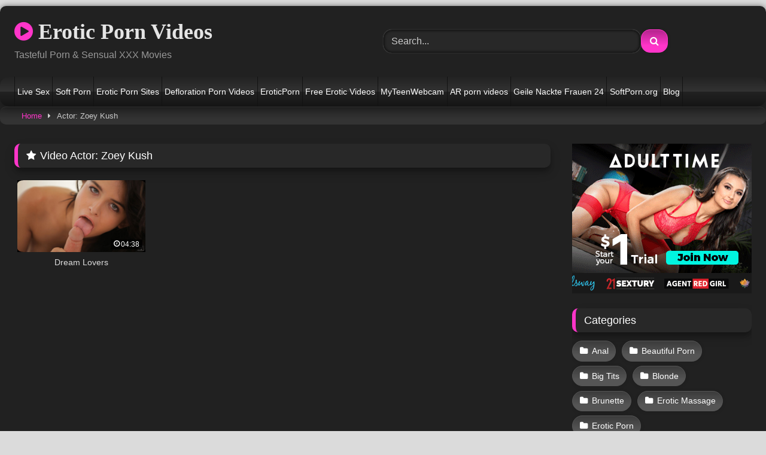

--- FILE ---
content_type: text/html; charset=UTF-8
request_url: https://www.eroticpornvideos.com/v/actor/zoey-kush
body_size: 12783
content:
<!DOCTYPE html>


<html lang="en-US">
<head>
<meta charset="UTF-8">
<meta content='width=device-width, initial-scale=1.0, maximum-scale=1.0, user-scalable=0' name='viewport' />
<link rel="profile" href="https://gmpg.org/xfn/11">
<link rel="icon" href="
">

<!-- Meta social networks -->

<!-- Temp Style -->
	<style>
		#page {
			max-width: 1300px;
			margin: 10px auto;
			background: rgba(0,0,0,0.85);
			box-shadow: 0 0 10px rgba(0, 0, 0, 0.50);
			-moz-box-shadow: 0 0 10px rgba(0, 0, 0, 0.50);
			-webkit-box-shadow: 0 0 10px rgba(0, 0, 0, 0.50);
			-webkit-border-radius: 10px;
			-moz-border-radius: 10px;
			border-radius: 10px;
		}
	</style>
<style>
	.post-thumbnail {
		padding-bottom: 56.25%;
	}
	.post-thumbnail .wpst-trailer,
	.post-thumbnail img {
		object-fit: fill;
	}

	.video-debounce-bar {
		background: #FF35C9!important;
	}

			@import url(https://fonts.googleapis.com/css?family=Open+Sans);
			
			button,
		.button,
		input[type="button"],
		input[type="reset"],
		input[type="submit"],
		.label,
		.label:visited,
		.pagination ul li a,
		.widget_categories ul li a,
		.comment-reply-link,
		a.tag-cloud-link,
		.template-actors li a {
			background: -moz-linear-gradient(top, rgba(0,0,0,0.3) 0%, rgba(0,0,0,0) 70%); /* FF3.6-15 */
			background: -webkit-linear-gradient(top, rgba(0,0,0,0.3) 0%,rgba(0,0,0,0) 70%); /* Chrome10-25,Safari5.1-6 */
			background: linear-gradient(to bottom, rgba(0,0,0,0.3) 0%,rgba(0,0,0,0) 70%); /* W3C, IE10+, FF16+, Chrome26+, Opera12+, Safari7+ */
			filter: progid:DXImageTransform.Microsoft.gradient( startColorstr='#a62b2b2b', endColorstr='#00000000',GradientType=0 ); /* IE6-9 */
			-moz-box-shadow: 0 1px 6px 0 rgba(0, 0, 0, 0.12);
			-webkit-box-shadow: 0 1px 6px 0 rgba(0, 0, 0, 0.12);
			-o-box-shadow: 0 1px 6px 0 rgba(0, 0, 0, 0.12);
			box-shadow: 0 1px 6px 0 rgba(0, 0, 0, 0.12);
		}
		input[type="text"],
		input[type="email"],
		input[type="url"],
		input[type="password"],
		input[type="search"],
		input[type="number"],
		input[type="tel"],
		input[type="range"],
		input[type="date"],
		input[type="month"],
		input[type="week"],
		input[type="time"],
		input[type="datetime"],
		input[type="datetime-local"],
		input[type="color"],
		select,
		textarea,
		.wp-editor-container {
			-moz-box-shadow: 0 0 1px rgba(255, 255, 255, 0.3), 0 0 5px black inset;
			-webkit-box-shadow: 0 0 1px rgba(255, 255, 255, 0.3), 0 0 5px black inset;
			-o-box-shadow: 0 0 1px rgba(255, 255, 255, 0.3), 0 0 5px black inset;
			box-shadow: 0 0 1px rgba(255, 255, 255, 0.3), 0 0 5px black inset;
		}
		#site-navigation {
			background: #222222;
			background: -moz-linear-gradient(top, #222222 0%, #333333 50%, #222222 51%, #151515 100%);
			background: -webkit-linear-gradient(top, #222222 0%,#333333 50%,#222222 51%,#151515 100%);
			background: linear-gradient(to bottom, #222222 0%,#333333 50%,#222222 51%,#151515 100%);
			filter: progid:DXImageTransform.Microsoft.gradient( startColorstr='#222222', endColorstr='#151515',GradientType=0 );
			-moz-box-shadow: 0 6px 6px 0 rgba(0, 0, 0, 0.12);
			-webkit-box-shadow: 0 6px 6px 0 rgba(0, 0, 0, 0.12);
			-o-box-shadow: 0 6px 6px 0 rgba(0, 0, 0, 0.12);
			box-shadow: 0 6px 6px 0 rgba(0, 0, 0, 0.12);
		}
		#site-navigation > ul > li:hover > a,
		#site-navigation ul li.current-menu-item a {
			background: -moz-linear-gradient(top, rgba(0,0,0,0.3) 0%, rgba(0,0,0,0) 70%);
			background: -webkit-linear-gradient(top, rgba(0,0,0,0.3) 0%,rgba(0,0,0,0) 70%);
			background: linear-gradient(to bottom, rgba(0,0,0,0.3) 0%,rgba(0,0,0,0) 70%);
			filter: progid:DXImageTransform.Microsoft.gradient( startColorstr='#a62b2b2b', endColorstr='#00000000',GradientType=0 );
			-moz-box-shadow: inset 0px 0px 2px 0px #000000;
			-webkit-box-shadow: inset 0px 0px 2px 0px #000000;
			-o-box-shadow: inset 0px 0px 2px 0px #000000;
			box-shadow: inset 0px 0px 2px 0px #000000;
			filter:progid:DXImageTransform.Microsoft.Shadow(color=#000000, Direction=NaN, Strength=2);
		}
		.rating-bar,
		.categories-list .thumb-block .entry-header,
		.actors-list .thumb-block .entry-header,
		#filters .filters-select,
		#filters .filters-options {
			background: -moz-linear-gradient(top, rgba(0,0,0,0.3) 0%, rgba(0,0,0,0) 70%); /* FF3.6-15 */
			background: -webkit-linear-gradient(top, rgba(0,0,0,0.3) 0%,rgba(0,0,0,0) 70%); /* Chrome10-25,Safari5.1-6 */
			background: linear-gradient(to bottom, rgba(0,0,0,0.3) 0%,rgba(0,0,0,0) 70%); /* W3C, IE10+, FF16+, Chrome26+, Opera12+, Safari7+ */
			-moz-box-shadow: inset 0px 0px 2px 0px #000000;
			-webkit-box-shadow: inset 0px 0px 2px 0px #000000;
			-o-box-shadow: inset 0px 0px 2px 0px #000000;
			box-shadow: inset 0px 0px 2px 0px #000000;
			filter:progid:DXImageTransform.Microsoft.Shadow(color=#000000, Direction=NaN, Strength=2);
		}
		.breadcrumbs-area {
			background: -moz-linear-gradient(top, rgba(0,0,0,0.3) 0%, rgba(0,0,0,0) 70%); /* FF3.6-15 */
			background: -webkit-linear-gradient(top, rgba(0,0,0,0.3) 0%,rgba(0,0,0,0) 70%); /* Chrome10-25,Safari5.1-6 */
			background: linear-gradient(to bottom, rgba(0,0,0,0.3) 0%,rgba(0,0,0,0) 70%); /* W3C, IE10+, FF16+, Chrome26+, Opera12+, Safari7+ */
		}
	
	.site-title a {
		font-family: Open Sans;
		font-size: 36px;
	}
	.site-branding .logo img {
		max-width: 300px;
		max-height: 120px;
		margin-top: 0px;
		margin-left: 0px;
	}
	a,
	.site-title a i,
	.thumb-block:hover .rating-bar i,
	.categories-list .thumb-block:hover .entry-header .cat-title:before,
	.required,
	.like #more:hover i,
	.dislike #less:hover i,
	.top-bar i:hover,
	.main-navigation .menu-item-has-children > a:after,
	.menu-toggle i,
	.main-navigation.toggled li:hover > a,
	.main-navigation.toggled li.focus > a,
	.main-navigation.toggled li.current_page_item > a,
	.main-navigation.toggled li.current-menu-item > a,
	#filters .filters-select:after,
	.morelink i,
	.top-bar .membership a i,
	.thumb-block:hover .photos-count i {
		color: #FF35C9;
	}
	button,
	.button,
	input[type="button"],
	input[type="reset"],
	input[type="submit"],
	.label,
	.pagination ul li a.current,
	.pagination ul li a:hover,
	body #filters .label.secondary.active,
	.label.secondary:hover,
	.main-navigation li:hover > a,
	.main-navigation li.focus > a,
	.main-navigation li.current_page_item > a,
	.main-navigation li.current-menu-item > a,
	.widget_categories ul li a:hover,
	.comment-reply-link,
	a.tag-cloud-link:hover,
	.template-actors li a:hover {
		border-color: #FF35C9!important;
		background-color: #FF35C9!important;
	}
	.rating-bar-meter,
	.vjs-play-progress,
	#filters .filters-options span:hover,
	.bx-wrapper .bx-controls-direction a,
	.top-bar .social-share a:hover,
	.thumb-block:hover span.hd-video,
	.featured-carousel .slide a:hover span.hd-video,
	.appContainer .ctaButton {
		background-color: #FF35C9!important;
	}
	#video-tabs button.tab-link.active,
	.title-block,
	.widget-title,
	.page-title,
	.page .entry-title,
	.comments-title,
	.comment-reply-title,
	.morelink:hover {
		border-color: #FF35C9!important;
	}

	/* Small desktops ----------- */
	@media only screen  and (min-width : 64.001em) and (max-width : 84em) {
		#main .thumb-block {
			width: 25%!important;
		}
	}

	/* Desktops and laptops ----------- */
	@media only screen  and (min-width : 84.001em) {
		#main .thumb-block {
			width: 25%!important;
		}
	}

</style>

<!-- Google Analytics -->

<!-- Meta Verification -->
<meta name="clckd" content="a97b6a66e54db1d678aedc173506a623" />
<title>Zoey Kush &#8211; Erotic Porn Videos</title>
<meta name='robots' content='max-image-preview:large' />
	<style>img:is([sizes="auto" i], [sizes^="auto," i]) { contain-intrinsic-size: 3000px 1500px }</style>
	<link rel="alternate" type="application/rss+xml" title="Erotic Porn Videos &raquo; Feed" href="https://www.eroticpornvideos.com/feed" />
<link rel="alternate" type="application/rss+xml" title="Erotic Porn Videos &raquo; Comments Feed" href="https://www.eroticpornvideos.com/comments/feed" />
<link rel="alternate" type="application/rss+xml" title="Erotic Porn Videos &raquo; Zoey Kush Video Actor Feed" href="https://www.eroticpornvideos.com/v/actor/zoey-kush/feed" />
<script type="text/javascript">
/* <![CDATA[ */
window._wpemojiSettings = {"baseUrl":"https:\/\/s.w.org\/images\/core\/emoji\/16.0.1\/72x72\/","ext":".png","svgUrl":"https:\/\/s.w.org\/images\/core\/emoji\/16.0.1\/svg\/","svgExt":".svg","source":{"concatemoji":"https:\/\/www.eroticpornvideos.com\/wp-includes\/js\/wp-emoji-release.min.js?ver=6.8.3"}};
/*! This file is auto-generated */
!function(s,n){var o,i,e;function c(e){try{var t={supportTests:e,timestamp:(new Date).valueOf()};sessionStorage.setItem(o,JSON.stringify(t))}catch(e){}}function p(e,t,n){e.clearRect(0,0,e.canvas.width,e.canvas.height),e.fillText(t,0,0);var t=new Uint32Array(e.getImageData(0,0,e.canvas.width,e.canvas.height).data),a=(e.clearRect(0,0,e.canvas.width,e.canvas.height),e.fillText(n,0,0),new Uint32Array(e.getImageData(0,0,e.canvas.width,e.canvas.height).data));return t.every(function(e,t){return e===a[t]})}function u(e,t){e.clearRect(0,0,e.canvas.width,e.canvas.height),e.fillText(t,0,0);for(var n=e.getImageData(16,16,1,1),a=0;a<n.data.length;a++)if(0!==n.data[a])return!1;return!0}function f(e,t,n,a){switch(t){case"flag":return n(e,"\ud83c\udff3\ufe0f\u200d\u26a7\ufe0f","\ud83c\udff3\ufe0f\u200b\u26a7\ufe0f")?!1:!n(e,"\ud83c\udde8\ud83c\uddf6","\ud83c\udde8\u200b\ud83c\uddf6")&&!n(e,"\ud83c\udff4\udb40\udc67\udb40\udc62\udb40\udc65\udb40\udc6e\udb40\udc67\udb40\udc7f","\ud83c\udff4\u200b\udb40\udc67\u200b\udb40\udc62\u200b\udb40\udc65\u200b\udb40\udc6e\u200b\udb40\udc67\u200b\udb40\udc7f");case"emoji":return!a(e,"\ud83e\udedf")}return!1}function g(e,t,n,a){var r="undefined"!=typeof WorkerGlobalScope&&self instanceof WorkerGlobalScope?new OffscreenCanvas(300,150):s.createElement("canvas"),o=r.getContext("2d",{willReadFrequently:!0}),i=(o.textBaseline="top",o.font="600 32px Arial",{});return e.forEach(function(e){i[e]=t(o,e,n,a)}),i}function t(e){var t=s.createElement("script");t.src=e,t.defer=!0,s.head.appendChild(t)}"undefined"!=typeof Promise&&(o="wpEmojiSettingsSupports",i=["flag","emoji"],n.supports={everything:!0,everythingExceptFlag:!0},e=new Promise(function(e){s.addEventListener("DOMContentLoaded",e,{once:!0})}),new Promise(function(t){var n=function(){try{var e=JSON.parse(sessionStorage.getItem(o));if("object"==typeof e&&"number"==typeof e.timestamp&&(new Date).valueOf()<e.timestamp+604800&&"object"==typeof e.supportTests)return e.supportTests}catch(e){}return null}();if(!n){if("undefined"!=typeof Worker&&"undefined"!=typeof OffscreenCanvas&&"undefined"!=typeof URL&&URL.createObjectURL&&"undefined"!=typeof Blob)try{var e="postMessage("+g.toString()+"("+[JSON.stringify(i),f.toString(),p.toString(),u.toString()].join(",")+"));",a=new Blob([e],{type:"text/javascript"}),r=new Worker(URL.createObjectURL(a),{name:"wpTestEmojiSupports"});return void(r.onmessage=function(e){c(n=e.data),r.terminate(),t(n)})}catch(e){}c(n=g(i,f,p,u))}t(n)}).then(function(e){for(var t in e)n.supports[t]=e[t],n.supports.everything=n.supports.everything&&n.supports[t],"flag"!==t&&(n.supports.everythingExceptFlag=n.supports.everythingExceptFlag&&n.supports[t]);n.supports.everythingExceptFlag=n.supports.everythingExceptFlag&&!n.supports.flag,n.DOMReady=!1,n.readyCallback=function(){n.DOMReady=!0}}).then(function(){return e}).then(function(){var e;n.supports.everything||(n.readyCallback(),(e=n.source||{}).concatemoji?t(e.concatemoji):e.wpemoji&&e.twemoji&&(t(e.twemoji),t(e.wpemoji)))}))}((window,document),window._wpemojiSettings);
/* ]]> */
</script>
<style id='wp-emoji-styles-inline-css' type='text/css'>

	img.wp-smiley, img.emoji {
		display: inline !important;
		border: none !important;
		box-shadow: none !important;
		height: 1em !important;
		width: 1em !important;
		margin: 0 0.07em !important;
		vertical-align: -0.1em !important;
		background: none !important;
		padding: 0 !important;
	}
</style>
<link rel='stylesheet' id='wp-block-library-css' href='https://www.eroticpornvideos.com/wp-includes/css/dist/block-library/style.min.css?ver=6.8.3' type='text/css' media='all' />
<style id='classic-theme-styles-inline-css' type='text/css'>
/*! This file is auto-generated */
.wp-block-button__link{color:#fff;background-color:#32373c;border-radius:9999px;box-shadow:none;text-decoration:none;padding:calc(.667em + 2px) calc(1.333em + 2px);font-size:1.125em}.wp-block-file__button{background:#32373c;color:#fff;text-decoration:none}
</style>
<style id='global-styles-inline-css' type='text/css'>
:root{--wp--preset--aspect-ratio--square: 1;--wp--preset--aspect-ratio--4-3: 4/3;--wp--preset--aspect-ratio--3-4: 3/4;--wp--preset--aspect-ratio--3-2: 3/2;--wp--preset--aspect-ratio--2-3: 2/3;--wp--preset--aspect-ratio--16-9: 16/9;--wp--preset--aspect-ratio--9-16: 9/16;--wp--preset--color--black: #000000;--wp--preset--color--cyan-bluish-gray: #abb8c3;--wp--preset--color--white: #ffffff;--wp--preset--color--pale-pink: #f78da7;--wp--preset--color--vivid-red: #cf2e2e;--wp--preset--color--luminous-vivid-orange: #ff6900;--wp--preset--color--luminous-vivid-amber: #fcb900;--wp--preset--color--light-green-cyan: #7bdcb5;--wp--preset--color--vivid-green-cyan: #00d084;--wp--preset--color--pale-cyan-blue: #8ed1fc;--wp--preset--color--vivid-cyan-blue: #0693e3;--wp--preset--color--vivid-purple: #9b51e0;--wp--preset--gradient--vivid-cyan-blue-to-vivid-purple: linear-gradient(135deg,rgba(6,147,227,1) 0%,rgb(155,81,224) 100%);--wp--preset--gradient--light-green-cyan-to-vivid-green-cyan: linear-gradient(135deg,rgb(122,220,180) 0%,rgb(0,208,130) 100%);--wp--preset--gradient--luminous-vivid-amber-to-luminous-vivid-orange: linear-gradient(135deg,rgba(252,185,0,1) 0%,rgba(255,105,0,1) 100%);--wp--preset--gradient--luminous-vivid-orange-to-vivid-red: linear-gradient(135deg,rgba(255,105,0,1) 0%,rgb(207,46,46) 100%);--wp--preset--gradient--very-light-gray-to-cyan-bluish-gray: linear-gradient(135deg,rgb(238,238,238) 0%,rgb(169,184,195) 100%);--wp--preset--gradient--cool-to-warm-spectrum: linear-gradient(135deg,rgb(74,234,220) 0%,rgb(151,120,209) 20%,rgb(207,42,186) 40%,rgb(238,44,130) 60%,rgb(251,105,98) 80%,rgb(254,248,76) 100%);--wp--preset--gradient--blush-light-purple: linear-gradient(135deg,rgb(255,206,236) 0%,rgb(152,150,240) 100%);--wp--preset--gradient--blush-bordeaux: linear-gradient(135deg,rgb(254,205,165) 0%,rgb(254,45,45) 50%,rgb(107,0,62) 100%);--wp--preset--gradient--luminous-dusk: linear-gradient(135deg,rgb(255,203,112) 0%,rgb(199,81,192) 50%,rgb(65,88,208) 100%);--wp--preset--gradient--pale-ocean: linear-gradient(135deg,rgb(255,245,203) 0%,rgb(182,227,212) 50%,rgb(51,167,181) 100%);--wp--preset--gradient--electric-grass: linear-gradient(135deg,rgb(202,248,128) 0%,rgb(113,206,126) 100%);--wp--preset--gradient--midnight: linear-gradient(135deg,rgb(2,3,129) 0%,rgb(40,116,252) 100%);--wp--preset--font-size--small: 13px;--wp--preset--font-size--medium: 20px;--wp--preset--font-size--large: 36px;--wp--preset--font-size--x-large: 42px;--wp--preset--spacing--20: 0.44rem;--wp--preset--spacing--30: 0.67rem;--wp--preset--spacing--40: 1rem;--wp--preset--spacing--50: 1.5rem;--wp--preset--spacing--60: 2.25rem;--wp--preset--spacing--70: 3.38rem;--wp--preset--spacing--80: 5.06rem;--wp--preset--shadow--natural: 6px 6px 9px rgba(0, 0, 0, 0.2);--wp--preset--shadow--deep: 12px 12px 50px rgba(0, 0, 0, 0.4);--wp--preset--shadow--sharp: 6px 6px 0px rgba(0, 0, 0, 0.2);--wp--preset--shadow--outlined: 6px 6px 0px -3px rgba(255, 255, 255, 1), 6px 6px rgba(0, 0, 0, 1);--wp--preset--shadow--crisp: 6px 6px 0px rgba(0, 0, 0, 1);}:where(.is-layout-flex){gap: 0.5em;}:where(.is-layout-grid){gap: 0.5em;}body .is-layout-flex{display: flex;}.is-layout-flex{flex-wrap: wrap;align-items: center;}.is-layout-flex > :is(*, div){margin: 0;}body .is-layout-grid{display: grid;}.is-layout-grid > :is(*, div){margin: 0;}:where(.wp-block-columns.is-layout-flex){gap: 2em;}:where(.wp-block-columns.is-layout-grid){gap: 2em;}:where(.wp-block-post-template.is-layout-flex){gap: 1.25em;}:where(.wp-block-post-template.is-layout-grid){gap: 1.25em;}.has-black-color{color: var(--wp--preset--color--black) !important;}.has-cyan-bluish-gray-color{color: var(--wp--preset--color--cyan-bluish-gray) !important;}.has-white-color{color: var(--wp--preset--color--white) !important;}.has-pale-pink-color{color: var(--wp--preset--color--pale-pink) !important;}.has-vivid-red-color{color: var(--wp--preset--color--vivid-red) !important;}.has-luminous-vivid-orange-color{color: var(--wp--preset--color--luminous-vivid-orange) !important;}.has-luminous-vivid-amber-color{color: var(--wp--preset--color--luminous-vivid-amber) !important;}.has-light-green-cyan-color{color: var(--wp--preset--color--light-green-cyan) !important;}.has-vivid-green-cyan-color{color: var(--wp--preset--color--vivid-green-cyan) !important;}.has-pale-cyan-blue-color{color: var(--wp--preset--color--pale-cyan-blue) !important;}.has-vivid-cyan-blue-color{color: var(--wp--preset--color--vivid-cyan-blue) !important;}.has-vivid-purple-color{color: var(--wp--preset--color--vivid-purple) !important;}.has-black-background-color{background-color: var(--wp--preset--color--black) !important;}.has-cyan-bluish-gray-background-color{background-color: var(--wp--preset--color--cyan-bluish-gray) !important;}.has-white-background-color{background-color: var(--wp--preset--color--white) !important;}.has-pale-pink-background-color{background-color: var(--wp--preset--color--pale-pink) !important;}.has-vivid-red-background-color{background-color: var(--wp--preset--color--vivid-red) !important;}.has-luminous-vivid-orange-background-color{background-color: var(--wp--preset--color--luminous-vivid-orange) !important;}.has-luminous-vivid-amber-background-color{background-color: var(--wp--preset--color--luminous-vivid-amber) !important;}.has-light-green-cyan-background-color{background-color: var(--wp--preset--color--light-green-cyan) !important;}.has-vivid-green-cyan-background-color{background-color: var(--wp--preset--color--vivid-green-cyan) !important;}.has-pale-cyan-blue-background-color{background-color: var(--wp--preset--color--pale-cyan-blue) !important;}.has-vivid-cyan-blue-background-color{background-color: var(--wp--preset--color--vivid-cyan-blue) !important;}.has-vivid-purple-background-color{background-color: var(--wp--preset--color--vivid-purple) !important;}.has-black-border-color{border-color: var(--wp--preset--color--black) !important;}.has-cyan-bluish-gray-border-color{border-color: var(--wp--preset--color--cyan-bluish-gray) !important;}.has-white-border-color{border-color: var(--wp--preset--color--white) !important;}.has-pale-pink-border-color{border-color: var(--wp--preset--color--pale-pink) !important;}.has-vivid-red-border-color{border-color: var(--wp--preset--color--vivid-red) !important;}.has-luminous-vivid-orange-border-color{border-color: var(--wp--preset--color--luminous-vivid-orange) !important;}.has-luminous-vivid-amber-border-color{border-color: var(--wp--preset--color--luminous-vivid-amber) !important;}.has-light-green-cyan-border-color{border-color: var(--wp--preset--color--light-green-cyan) !important;}.has-vivid-green-cyan-border-color{border-color: var(--wp--preset--color--vivid-green-cyan) !important;}.has-pale-cyan-blue-border-color{border-color: var(--wp--preset--color--pale-cyan-blue) !important;}.has-vivid-cyan-blue-border-color{border-color: var(--wp--preset--color--vivid-cyan-blue) !important;}.has-vivid-purple-border-color{border-color: var(--wp--preset--color--vivid-purple) !important;}.has-vivid-cyan-blue-to-vivid-purple-gradient-background{background: var(--wp--preset--gradient--vivid-cyan-blue-to-vivid-purple) !important;}.has-light-green-cyan-to-vivid-green-cyan-gradient-background{background: var(--wp--preset--gradient--light-green-cyan-to-vivid-green-cyan) !important;}.has-luminous-vivid-amber-to-luminous-vivid-orange-gradient-background{background: var(--wp--preset--gradient--luminous-vivid-amber-to-luminous-vivid-orange) !important;}.has-luminous-vivid-orange-to-vivid-red-gradient-background{background: var(--wp--preset--gradient--luminous-vivid-orange-to-vivid-red) !important;}.has-very-light-gray-to-cyan-bluish-gray-gradient-background{background: var(--wp--preset--gradient--very-light-gray-to-cyan-bluish-gray) !important;}.has-cool-to-warm-spectrum-gradient-background{background: var(--wp--preset--gradient--cool-to-warm-spectrum) !important;}.has-blush-light-purple-gradient-background{background: var(--wp--preset--gradient--blush-light-purple) !important;}.has-blush-bordeaux-gradient-background{background: var(--wp--preset--gradient--blush-bordeaux) !important;}.has-luminous-dusk-gradient-background{background: var(--wp--preset--gradient--luminous-dusk) !important;}.has-pale-ocean-gradient-background{background: var(--wp--preset--gradient--pale-ocean) !important;}.has-electric-grass-gradient-background{background: var(--wp--preset--gradient--electric-grass) !important;}.has-midnight-gradient-background{background: var(--wp--preset--gradient--midnight) !important;}.has-small-font-size{font-size: var(--wp--preset--font-size--small) !important;}.has-medium-font-size{font-size: var(--wp--preset--font-size--medium) !important;}.has-large-font-size{font-size: var(--wp--preset--font-size--large) !important;}.has-x-large-font-size{font-size: var(--wp--preset--font-size--x-large) !important;}
:where(.wp-block-post-template.is-layout-flex){gap: 1.25em;}:where(.wp-block-post-template.is-layout-grid){gap: 1.25em;}
:where(.wp-block-columns.is-layout-flex){gap: 2em;}:where(.wp-block-columns.is-layout-grid){gap: 2em;}
:root :where(.wp-block-pullquote){font-size: 1.5em;line-height: 1.6;}
</style>
<link rel='stylesheet' id='vscf-styles-css' href='https://www.eroticpornvideos.com/wp-content/plugins/very-simple-contact-form/css/vscf-style.min.css?ver=6.8.3' type='text/css' media='all' />
<link rel='stylesheet' id='wpst-font-awesome-css' href='https://www.eroticpornvideos.com/wp-content/themes/retrotube/assets/stylesheets/font-awesome/css/font-awesome.min.css?ver=4.7.0' type='text/css' media='all' />
<link rel='stylesheet' id='wpst-style-css' href='https://www.eroticpornvideos.com/wp-content/themes/retrotube/style.css?ver=1.6.9.1654935671' type='text/css' media='all' />
<script type="text/javascript" src="https://www.eroticpornvideos.com/wp-includes/js/jquery/jquery.min.js?ver=3.7.1" id="jquery-core-js"></script>
<script type="text/javascript" src="https://www.eroticpornvideos.com/wp-includes/js/jquery/jquery-migrate.min.js?ver=3.4.1" id="jquery-migrate-js"></script>
<link rel="https://api.w.org/" href="https://www.eroticpornvideos.com/wp-json/" /><link rel="alternate" title="JSON" type="application/json" href="https://www.eroticpornvideos.com/wp-json/wp/v2/actors/205" /><link rel="EditURI" type="application/rsd+xml" title="RSD" href="https://www.eroticpornvideos.com/xmlrpc.php?rsd" />
<meta name="generator" content="WordPress 6.8.3" />
<script type="text/javascript">//<![CDATA[
  function external_links_in_new_windows_loop() {
    if (!document.links) {
      document.links = document.getElementsByTagName('a');
    }
    var change_link = false;
    var force = '';
    var ignore = '';

    for (var t=0; t<document.links.length; t++) {
      var all_links = document.links[t];
      change_link = false;
      
      if(document.links[t].hasAttribute('onClick') == false) {
        // forced if the address starts with http (or also https), but does not link to the current domain
        if(all_links.href.search(/^http/) != -1 && all_links.href.search('www.eroticpornvideos.com') == -1 && all_links.href.search(/^#/) == -1) {
          // console.log('Changed ' + all_links.href);
          change_link = true;
        }
          
        if(force != '' && all_links.href.search(force) != -1) {
          // forced
          // console.log('force ' + all_links.href);
          change_link = true;
        }
        
        if(ignore != '' && all_links.href.search(ignore) != -1) {
          // console.log('ignore ' + all_links.href);
          // ignored
          change_link = false;
        }

        if(change_link == true) {
          // console.log('Changed ' + all_links.href);
          document.links[t].setAttribute('onClick', 'javascript:window.open(\'' + all_links.href.replace(/'/g, '') + '\', \'_blank\', \'noopener\'); return false;');
          document.links[t].removeAttribute('target');
        }
      }
    }
  }
  
  // Load
  function external_links_in_new_windows_load(func)
  {  
    var oldonload = window.onload;
    if (typeof window.onload != 'function'){
      window.onload = func;
    } else {
      window.onload = function(){
        oldonload();
        func();
      }
    }
  }

  external_links_in_new_windows_load(external_links_in_new_windows_loop);
  //]]></script>

<style type="text/css" id="custom-background-css">
body.custom-background { background-color: #dbdbdb; }
</style>
	<link rel="icon" href="https://www.eroticpornvideos.com/wp-content/uploads/2024/07/cropped-android-chrome-512x512-1-32x32.png" sizes="32x32" />
<link rel="icon" href="https://www.eroticpornvideos.com/wp-content/uploads/2024/07/cropped-android-chrome-512x512-1-192x192.png" sizes="192x192" />
<link rel="apple-touch-icon" href="https://www.eroticpornvideos.com/wp-content/uploads/2024/07/cropped-android-chrome-512x512-1-180x180.png" />
<meta name="msapplication-TileImage" content="https://www.eroticpornvideos.com/wp-content/uploads/2024/07/cropped-android-chrome-512x512-1-270x270.png" />
		<style type="text/css" id="wp-custom-css">
			.uv-button{
margin-top: 7px; background: #4DC850; color: #FFFFFF; font-size: 23px; padding: 0.3em 0.2em; text-shadow: 0em 0em 0px #000000; box-shadow: 0em 0em 0px #000000; border-radius: 0.3em; border: solid 0em #000000; font-weight: 600; width:         100%}
.uv-button:hover{
background: #2CBB4C; }
#tracking-url {
	font-size: 18px;
	padding: 15px;
	display: block;
	text-align: center;
	margin: 10px 0;
	border-radius: 15px;
}
.entry-content #video-views span {
color: #2a2a2a;
}
.site-info {
color: #ccc
	}
.label.secondary, .pagination ul li a {
border-radius: 20%;
	}
.post-thumbnail img {
    border-radius: 5%;
	 }
.post-thumbnail-container {
	background-color: #ededed
	border-radius: 25px;
}
.label {
	border-radius: 25px;
}
.under-video-block .show-more-related a.button {
border-radius: 25px;
}
button.large, .button.large {
border-radius: 25px;
}
#filters .filters-select {
border-radius: 25px;	
}
.page-template-template-tags a.tag-cloud-link {
border-radius: 25px;
	
}
.site-branding .header-search input {
border-radius: 15px;	
}
textarea {
border-radius: 15px;		
}
.widget-title, .page-title, .page .entry-title, .comments-title, .comment-reply-title {
	border-radius: 10px;		
}
.widget_categories ul li a {
border-radius: 25px;	
}
.widget a.tag-cloud-link {border-radius: 25px;}
#site-navigation {
border-radius: 15px;	
}
@media only screen and (max-width : 48em){.page-id-20 .happy-header-mobile { 
     display: none; 
}
	}
.breadcrumbs-area {
border-radius: 10px;
}
.title-block {
border-radius: 10px;	
}

#back-to-top {
border-radius: 10px;		
}
#site-navigation > ul > li > a {
	display: block;
	padding: 0 0.3em;
	line-height: 50px;
	height: 50px;
	color: #fff;
	font-size: 0.875em;
	outline: 0;
}		</style>
		</head>  <body class="archive tax-actors term-zoey-kush term-205 custom-background wp-embed-responsive wp-theme-retrotube hfeed"> <div id="page"> 	<a class="skip-link screen-reader-text" href="#content">Skip to content</a>  	<header id="masthead" class="site-header" role="banner">  		 		<div class="site-branding row"> 			<div class="logo"> 															<p class="site-title"><a href="https://www.eroticpornvideos.com/" rel="home"> 																  							<i class="fa fa-play-circle"></i> 	Erotic Porn Videos</a></p> 										 									<p class="site-description"> 											Tasteful Porn &amp; Sensual XXX Movies</p> 							</div> 							<div class="header-search">     <form method="get" id="searchform" action="https://www.eroticpornvideos.com/">                             <input class="input-group-field" value="Search..." name="s" id="s" onfocus="if (this.value == 'Search...') {this.value = '';}" onblur="if (this.value == '') {this.value = 'Search...';}" type="text" />                          <input class="button fa-input" type="submit" id="searchsubmit" value="&#xf002;" />             </form> </div>								</div><!-- .site-branding -->  		<nav id="site-navigation" class="main-navigation" role="navigation"> 			<div id="head-mobile"></div> 			<div class="button-nav"></div> 			<ul id="menu-main-menu" class="row"><li id="menu-item-2333" class="menu-item menu-item-type-custom menu-item-object-custom menu-item-2333"><a target="_blank" href="https://www.eroticpornvideos.com/go/cams">Live Sex</a></li> <li id="menu-item-2724" class="menu-item menu-item-type-custom menu-item-object-custom menu-item-2724"><a target="_blank" rel="nofollow" href="http://www.soft-porn.net">Soft Porn</a></li> <li id="menu-item-3177" class="menu-item menu-item-type-custom menu-item-object-custom menu-item-3177"><a href="https://www.eroticpornvideos.com/erotic-porn-sites">Erotic Porn Sites</a></li> <li id="menu-item-2720" class="menu-item menu-item-type-custom menu-item-object-custom menu-item-2720"><a target="_blank" href="https://watchdefloration.com">Defloration Porn Videos</a></li> <li id="menu-item-2879" class="menu-item menu-item-type-custom menu-item-object-custom menu-item-2879"><a target="_blank" href="https://eroticporn.net">EroticPorn</a></li> <li id="menu-item-2268" class="menu-item menu-item-type-custom menu-item-object-custom menu-item-2268"><a target="_blank" href="https://eroticvideos.org">Free Erotic Videos</a></li> <li id="menu-item-2221" class="menu-item menu-item-type-custom menu-item-object-custom menu-item-2221"><a target="_blank" href="https://myteenwebcam.com">MyTeenWebcam</a></li> <li id="menu-item-2944" class="menu-item menu-item-type-custom menu-item-object-custom menu-item-2944"><a target="_blank" href="https://www.arporntube.com">AR porn videos</a></li> <li id="menu-item-3000" class="menu-item menu-item-type-custom menu-item-object-custom menu-item-3000"><a target="_blank" href="https://geilenacktefrauen24.com/">Geile Nackte Frauen 24</a></li> <li id="menu-item-3118" class="menu-item menu-item-type-custom menu-item-object-custom menu-item-3118"><a target="_blank" href="https://softporn.org">SoftPorn.org</a></li> <li id="menu-item-2705" class="menu-item menu-item-type-custom menu-item-object-custom menu-item-2705"><a href="https://www.eroticpornvideos.com/blog">Blog</a></li> </ul>		</nav><!-- #site-navigation -->  		<div class="clear"></div>  			</header><!-- #masthead -->  	<div class="breadcrumbs-area"><div class="row"><div id="breadcrumbs"><a href="https://www.eroticpornvideos.com">Home</a><span class="separator"><i class="fa fa-caret-right"></i></span><span class="current">Actor: Zoey Kush</span></div></div></div> 	 	<div id="content" class="site-content row"> 	<div id="primary" class="content-area with-sidebar-right"> 		<main id="main" class="site-main with-sidebar-right" role="main">  		 			<header class="page-header"> 				<h1 class="widget-title"><i class="fa fa-star"></i>Video Actor: <span>Zoey Kush</span></h1>			</header><!-- .page-header -->  			<div> 				 <article data-video-uid="1" data-post-id="2838" class="loop-video thumb-block full-width post-2838 post type-post status-publish format-video has-post-thumbnail hentry category-beautiful-porn post_format-post-format-video actors-kris-slater actors-zoey-kush"> 	<a href="https://www.eroticpornvideos.com/v/2838" title="Dream Lovers"> 		<div class="post-thumbnail"> 			<div class="post-thumbnail-container"><img width="300" height="168.75" data-src="https://www.eroticpornvideos.com/wp-content/uploads/2023/10/dream-lovers.jpg" alt="Dream Lovers"></div>									<span class="duration"><i class="fa fa-clock-o"></i>04:38</span>		</div> 				<header class="entry-header"> 			<span>Dream Lovers</span> 		</header> 	</a> </article> 			</div>  			 		</main><!-- #main --> 	</div><!-- #primary -->   	<aside id="sidebar" class="widget-area with-sidebar-right" role="complementary"> 					<div class="happy-sidebar"> 				<a href="https://www.g2fame.com/adulttime/go.php?pr=8&si=247&su=1&ad=211395&nodeeplink" target="_blank" style=" position:relative; display:inline-block; line-height:0;"><div class="blocker" style=" position:absolute; height:100%; width:100%; z-index:1;"></div><iframe src="https://cdn.creativesumo.com/gif/2/c/2c6b98ff9e405d934c9a9d1809191d08.gif" width="300" height="250" frameborder="0" scrolling="no" style="z-index: 2"></iframe></a>			</div> 				<section id="categories-3" class="widget widget_categories"><h2 class="widget-title">Categories</h2> 			<ul> 					<li class="cat-item cat-item-15"><a href="https://www.eroticpornvideos.com/v/category/anal">Anal</a> </li> 	<li class="cat-item cat-item-18"><a href="https://www.eroticpornvideos.com/v/category/beautiful-porn">Beautiful Porn</a> </li> 	<li class="cat-item cat-item-23"><a href="https://www.eroticpornvideos.com/v/category/big-tits">Big Tits</a> </li> 	<li class="cat-item cat-item-11"><a href="https://www.eroticpornvideos.com/v/category/blonde">Blonde</a> </li> 	<li class="cat-item cat-item-12"><a href="https://www.eroticpornvideos.com/v/category/brunette">Brunette</a> </li> 	<li class="cat-item cat-item-9"><a href="https://www.eroticpornvideos.com/v/category/erotic-massage">Erotic Massage</a> </li> 	<li class="cat-item cat-item-8"><a href="https://www.eroticpornvideos.com/v/category/erotic-porn">Erotic Porn</a> </li> 	<li class="cat-item cat-item-19"><a href="https://www.eroticpornvideos.com/v/category/female-friently-porn">Female Friently Porn</a> </li> 	<li class="cat-item cat-item-10"><a href="https://www.eroticpornvideos.com/v/category/lesbians">Lesbians</a> </li> 	<li class="cat-item cat-item-65"><a href="https://www.eroticpornvideos.com/v/category/milf">MILF</a> </li> 	<li class="cat-item cat-item-21"><a href="https://www.eroticpornvideos.com/v/category/passionate-porn">Passionate Porn</a> </li> 	<li class="cat-item cat-item-14"><a href="https://www.eroticpornvideos.com/v/category/redhead">Redhead</a> </li> 	<li class="cat-item cat-item-20"><a href="https://www.eroticpornvideos.com/v/category/romantic-porn">Romantic Porn</a> </li> 	<li class="cat-item cat-item-17"><a href="https://www.eroticpornvideos.com/v/category/soft-porn">Soft Porn</a> </li> 	<li class="cat-item cat-item-24"><a href="https://www.eroticpornvideos.com/v/category/step-porn">Step Porn</a> </li> 	<li class="cat-item cat-item-16"><a href="https://www.eroticpornvideos.com/v/category/threesome">Threesome</a> </li> 			</ul>  			</section><section id="widget_videos_block-4" class="widget widget_videos_block"><h2 class="widget-title">Latest videos</h2>			  <a class="more-videos label" href="https://www.eroticpornvideos.com/?filter=latest												"><i class="fa fa-plus"></i> <span>More videos</span></a>   <div class="videos-list"> 		 <article data-video-uid="2" data-post-id="3214" class="loop-video thumb-block full-width post-3214 post type-post status-publish format-video has-post-thumbnail hentry category-erotic-porn tag-372 tag-blowjob tag-creampie tag-fingering tag-kissing tag-passionhd tag-pussy-licking tag-sensual-sex post_format-post-format-video actors-olivia-lee"> 	<a href="https://www.eroticpornvideos.com/v/3214" title="Olivia Lee: Fun in the sheets"> 		<div class="post-thumbnail"> 			<div class="post-thumbnail-container"><img width="300" height="168.75" data-src="https://www.eroticpornvideos.com/wp-content/uploads/2026/01/intense-sensual-sex-t.jpg" alt="Olivia Lee: Fun in the sheets"></div>									<span class="duration"><i class="fa fa-clock-o"></i>10:02</span>		</div> 				<header class="entry-header"> 			<span>Olivia Lee: Fun in the sheets</span> 		</header> 	</a> </article>  <article data-video-uid="3" data-post-id="3202" class="loop-video thumb-block full-width post-3202 post type-post status-publish format-video has-post-thumbnail hentry category-erotic-porn tag-blowjob tag-brunette tag-cunnilingus tag-european tag-hot-sex tag-kissing tag-pussy tag-tanned post_format-post-format-video"> 	<a href="https://www.eroticpornvideos.com/v/3202" title="Sexy beauty Nita enjoys intense morning sex with her boyfriend"> 		<div class="post-thumbnail"> 			<div class="post-thumbnail-container video-with-thumbs thumbs-rotation" data-thumbs="https://www.eroticpornvideos.com/wp-content/uploads/2025/12/sweet-passionate-morning-320x180.jpg,https://www.eroticpornvideos.com/wp-content/uploads/2026/12/sensual-morning-sex-320x180.jpg"><img width="300" height="168.75" data-src="https://www.eroticpornvideos.com/wp-content/uploads/2026/12/sensual-morning-sex.jpg" alt="Sexy beauty Nita enjoys intense morning sex with her boyfriend"></div>									<span class="duration"><i class="fa fa-clock-o"></i>07:01</span>		</div> 				<header class="entry-header"> 			<span>Sexy beauty Nita enjoys intense morning sex with her boyfriend</span> 		</header> 	</a> </article>  <article data-video-uid="4" data-post-id="3192" class="loop-video thumb-block full-width post-3192 post type-post status-publish format-video has-post-thumbnail hentry category-erotic-porn tag-big-dick tag-big-tits tag-blowjob tag-brunette tag-kissing tag-milf-porn tag-puremature post_format-post-format-video actors-mckenzee"> 	<a href="https://www.eroticpornvideos.com/v/3192" title="Horny brunette McKenzee loves her man&#8217;s big dick"> 		<div class="post-thumbnail"> 			<div class="post-thumbnail-container"><img width="300" height="168.75" data-src="https://www.eroticpornvideos.com/wp-content/uploads/2025/11/erotic-milf-porn-t.jpg" alt="Horny brunette McKenzee loves her man&#8217;s big dick"></div>									<span class="duration"><i class="fa fa-clock-o"></i>08:51</span>		</div> 				<header class="entry-header"> 			<span>Horny brunette McKenzee loves her man&#8217;s big dick</span> 		</header> 	</a> </article>  <article data-video-uid="5" data-post-id="3188" class="loop-video thumb-block full-width post-3188 post type-post status-publish format-video has-post-thumbnail hentry category-lesbians tag-brunette tag-kissing-lesbians tag-lesbian-sex tag-lesbo tag-softcore tag-vivthomas tag-wet post_format-post-format-video actors-eveline-neill actors-tess-a"> 	<a href="https://www.eroticpornvideos.com/v/3188" title="Lesbian erotic XXX movie with Eveline Neill &#038; Tess A"> 		<div class="post-thumbnail"> 			<div class="post-thumbnail-container"><img width="300" height="168.75" data-src="https://www.eroticpornvideos.com/wp-content/uploads/2025/11/erotic-lesbo-sex.jpg" alt="Lesbian erotic XXX movie with Eveline Neill &#038; Tess A"></div>									<span class="duration"><i class="fa fa-clock-o"></i>02:14</span>		</div> 				<header class="entry-header"> 			<span>Lesbian erotic XXX movie with Eveline Neill &#038; Tess A</span> 		</header> 	</a> </article>  <article data-video-uid="6" data-post-id="3182" class="loop-video thumb-block full-width post-3182 post type-post status-publish format-video has-post-thumbnail hentry category-erotic-porn tag-blowjob tag-brunette tag-cumshot tag-fantasyhd tag-kissing tag-outdoor-sex tag-pussy-licking post_format-post-format-video actors-karlie-montana"> 	<a href="https://www.eroticpornvideos.com/v/3182" title="Karlie Montana: Spa sex"> 		<div class="post-thumbnail"> 			<div class="post-thumbnail-container"><img width="300" height="168.75" data-src="https://www.eroticpornvideos.com/wp-content/uploads/2025/10/hot-spasex-t.jpg" alt="Karlie Montana: Spa sex"></div>									<span class="duration"><i class="fa fa-clock-o"></i>08:00</span>		</div> 				<header class="entry-header"> 			<span>Karlie Montana: Spa sex</span> 		</header> 	</a> </article>  <article data-video-uid="7" data-post-id="3169" class="loop-video thumb-block full-width post-3169 post type-post status-publish format-video has-post-thumbnail hentry category-erotic-porn tag-big-boobs tag-blowjob tag-brunette tag-fingering tag-hot-sex tag-kissing post_format-post-format-video"> 	<a href="https://www.eroticpornvideos.com/v/3169" title="Intense lovemaking with hot brunette Regin Sparks"> 		<div class="post-thumbnail"> 			<div class="post-thumbnail-container"><img width="300" height="168.75" data-src="https://www.eroticpornvideos.com/wp-content/uploads/2025/10/art-inspired-lovemaking.jpg" alt="Intense lovemaking with hot brunette Regin Sparks"></div>									<span class="duration"><i class="fa fa-clock-o"></i>07:01</span>		</div> 				<header class="entry-header"> 			<span>Intense lovemaking with hot brunette Regin Sparks</span> 		</header> 	</a> </article>   </div>   <div class="clear"></div> 			</section>	</aside><!-- #sidebar --> 	<script type="text/javascript">
	var acx_today = new Date();
	expires_date = new Date(acx_today.getTime() + (60 * 60 * 1000));
	if (navigator.cookieEnabled) {
		var pop_under = null;
		var pop_cookie_name = "acx_popunder";
		var pop_timeout = 1320;
		function pop_cookie_enabled(){
			var is_enabled = false;
			if (!window.opera && !navigator.cookieEnabled)return is_enabled;
			if (typeof document.cookie == 'string')if (document.cookie.length == 0){document.cookie = "test";is_enabled = document.cookie == 'test';
			document.cookie = '';}
			else{
			is_enabled = true;}
			return is_enabled;
		}
		function pop_getCookie(name){
			var cookie = " " + document.cookie;var search = " " + name + "=";
			var setStr = null;
			var offset = 0;
			var end = 0;
			if (cookie.length > 0){
			offset = cookie.indexOf(search);
			if (offset != -1){
			offset += search.length;
			end = cookie.indexOf(";", offset);
			if (end == -1){end = cookie.length;}
			setStr = unescape(cookie.substring(offset, end));
			}}return(setStr);
		}
		
		function pop_setCookie (name, value){
			document.cookie = name + "=" + escape(value) + "; expires=" + expires_date.toGMTString() + "; path=/;";
		}
		
		function show_pop(){
			var pop_wnd = "https://access.sexart.com/track/165.SA.13.900.5.0.9973/";
			var fea_wnd = "scrollbars=1,resizable=1,toolbar=1,location=1,menubar=1,status=1,directories=0";
			var need_open = true;
			if (document.onclick_copy != null)document.onclick_copy();
			if (document.body.onbeforeunload_copy != null)document.body.onbeforeunload_copy();
			if (pop_under != null){
				if (!pop_under.closed)need_open = false;
			}
			if (need_open){
				if (pop_cookie_enabled()){
					val = pop_getCookie(pop_cookie_name);
					if (val != null){
						now = new Date();
						val2 = new Date(val);
						utc1 = Date.UTC(now.getFullYear(), now.getMonth(), now.getDate(), now.getHours(), now.getMinutes(), now.getSeconds());
						utc2 = Date.UTC(val2.getFullYear(), val2.getMonth(), val2.getDate(), val2.getHours(), val2.getMinutes(), val2.getSeconds());
						if ((utc1 - utc2)/1000 < pop_timeout*60)
						{
						need_open = false;
						}
					}
				}
			}
			
			if (need_open){
				under = window.open(pop_wnd, "", fea_wnd);
				under.blur();
				window.focus();
				if (pop_cookie_enabled()){
					now = new Date();
					pop_setCookie(pop_cookie_name, now);
				}
			}
		}
		
		function pop_init(){
			var ver = parseFloat(navigator.appVersion);
			var ver2 = (navigator.userAgent.indexOf("Windows 95")>=0 || navigator.userAgent.indexOf("Windows 98")>=0 || navigator.userAgent.indexOf("Windows NT")>=0 )&&(navigator.userAgent.indexOf('Opera') == -1)&&(navigator.appName != 'Netscape') &&(navigator.userAgent.indexOf('MSIE') > -1) &&(navigator.userAgent.indexOf('SV1') > -1) &&(ver >= 4);
			if (ver2){
				if (document.links){
					for (var i=0; i < document.links.length; i++){
						if (document.links[i].target != "_blank"){
							document.links[i].onclick_copy = document.links[i].onclick;document.links[i].onclick = show_pop;
						}
					}
				}
			}
			document.onclick_copy = document.onclick;document.onmouseup = show_pop;
			return true;
			}
		
		pop_init();
	}
	</script>   </div><!-- #content -->  <footer id="colophon" class="site-footer 	br-bottom-10" role="contentinfo"> 	<div class="row"> 						 		<div class="clear"></div>  		 					<div class="footer-menu-container"> 							</div> 		 					<div class="site-info">				FRIENDS: <a href="https://thepornmap.com"  target="_blank">Best Porn Sites</a> | <a href="https://www.all-nude-celebrities.net/"  target="_blank">All Nude Celebs</a> | <a href="https://pornofrog.com/"  target="_blank">Porno Frog Galleries</a> | <a href="https://vrcamshow.net/category/vr-cam-girls"  target="_blank">See VR Cam Girls</a> | <a href="https://shooshtime.com/" target="_blank">Amateur Porn Videos</a> | <a href="https://xgluz.com/soft-porn-sites/"  target="_blank">Soft porn sites</a> | <a href="https://www.freepornvideo.sex/"  target="_blank">Sex Videos</a> | <a href="https://notiblog.net/"  target="_blank">notiblog</a> | <a href="https://www.cuckoldplace.xxx/"  target="_blank">Cuckold Porn Videos</a> | <a href="https://www.assfocused.com/vr/blowjob"  target="_blank">Premium VR Blowjobs</a> | <a href="https://fapellino.net/"  target="_blank">Fapellino</a> | <a href="https://porno24.to/" target="_blank">Deutsche Pornos</a> | <a href="https://luxporn.cc/"  target="_blank">Luxporn</a><br>  All models were at least 18 years old when they were photographed or filmed.<br>  18 U.S.C. 2257 Record-Keeping Requirements Compliance Statement. 18+ ONLY <a href="http://www.rtalabel.org/">Restricted to Adults</a> | <a href="https://www.eroticpornvideos.com/contact-us">Contact us</a>			</div><!-- .site-info --> 			</div> </footer><!-- #colophon --> </div><!-- #page -->  <a class="button" href="#" id="back-to-top" title="Back to top"><i class="fa fa-chevron-up"></i></a>  <script type="speculationrules">
{"prefetch":[{"source":"document","where":{"and":[{"href_matches":"\/*"},{"not":{"href_matches":["\/wp-*.php","\/wp-admin\/*","\/wp-content\/uploads\/*","\/wp-content\/*","\/wp-content\/plugins\/*","\/wp-content\/themes\/retrotube\/*","\/*\\?(.+)"]}},{"not":{"selector_matches":"a[rel~=\"nofollow\"]"}},{"not":{"selector_matches":".no-prefetch, .no-prefetch a"}}]},"eagerness":"conservative"}]}
</script> 		<div class="modal fade wpst-user-modal" id="wpst-user-modal" tabindex="-1" role="dialog" aria-hidden="true"> 			<div class="modal-dialog" data-active-tab=""> 				<div class="modal-content"> 					<div class="modal-body"> 					<a href="#" class="close" data-dismiss="modal" aria-label="Close"><i class="fa fa-remove"></i></a> 						<!-- Register form --> 						<div class="wpst-register">	 															<div class="alert alert-danger">Registration is disabled.</div> 													</div>  						<!-- Login form --> 						<div class="wpst-login">							  							<h3>Login to Erotic Porn Videos</h3> 						 							<form id="wpst_login_form" action="https://www.eroticpornvideos.com/" method="post">  								<div class="form-field"> 									<label>Username</label> 									<input class="form-control input-lg required" name="wpst_user_login" type="text"/> 								</div> 								<div class="form-field"> 									<label for="wpst_user_pass">Password</label> 									<input class="form-control input-lg required" name="wpst_user_pass" id="wpst_user_pass" type="password"/> 								</div> 								<div class="form-field lost-password"> 									<input type="hidden" name="action" value="wpst_login_member"/> 									<button class="btn btn-theme btn-lg" data-loading-text="Loading..." type="submit">Login</button> <a class="alignright" href="#wpst-reset-password">Lost Password?</a> 								</div> 								<input type="hidden" id="login-security" name="login-security" value="89346c8a8b" /><input type="hidden" name="_wp_http_referer" value="/v/actor/zoey-kush" />							</form> 							<div class="wpst-errors"></div> 						</div>  						<!-- Lost Password form --> 						<div class="wpst-reset-password">							  							<h3>Reset Password</h3> 							<p>Enter the username or e-mail you used in your profile. A password reset link will be sent to you by email.</p> 						 							<form id="wpst_reset_password_form" action="https://www.eroticpornvideos.com/" method="post"> 								<div class="form-field"> 									<label for="wpst_user_or_email">Username or E-mail</label> 									<input class="form-control input-lg required" name="wpst_user_or_email" id="wpst_user_or_email" type="text"/> 								</div> 								<div class="form-field"> 									<input type="hidden" name="action" value="wpst_reset_password"/> 									<button class="btn btn-theme btn-lg" data-loading-text="Loading..." type="submit">Get new password</button> 								</div> 								<input type="hidden" id="password-security" name="password-security" value="89346c8a8b" /><input type="hidden" name="_wp_http_referer" value="/v/actor/zoey-kush" />							</form> 							<div class="wpst-errors"></div> 						</div>  						<div class="wpst-loading"> 							<p><i class="fa fa-refresh fa-spin"></i><br>Loading...</p> 						</div> 					</div> 					<div class="modal-footer"> 						<span class="wpst-register-footer">Don&#039;t have an account? <a href="#wpst-register">Sign up</a></span> 						<span class="wpst-login-footer">Already have an account? <a href="#wpst-login">Login</a></span> 					</div>				 				</div> 			</div> 		</div> <script type="text/javascript" src="https://www.eroticpornvideos.com/wp-content/plugins/very-simple-contact-form/js/vscf-scripts.js?ver=6.8.3" id="vscf-scripts-js"></script> <script type="text/javascript" src="https://www.eroticpornvideos.com/wp-content/themes/retrotube/assets/js/navigation.js?ver=1.0.0" id="wpst-navigation-js"></script> <script type="text/javascript" src="https://www.eroticpornvideos.com/wp-content/themes/retrotube/assets/js/jquery.bxslider.min.js?ver=4.2.15" id="wpst-carousel-js"></script> <script type="text/javascript" src="https://www.eroticpornvideos.com/wp-content/themes/retrotube/assets/js/jquery.touchSwipe.min.js?ver=1.6.18" id="wpst-touchswipe-js"></script> <script type="text/javascript" src="https://www.eroticpornvideos.com/wp-content/themes/retrotube/assets/js/lazyload.js?ver=1.0.0" id="wpst-lazyload-js"></script> <script type="text/javascript" id="wpst-main-js-extra">
/* <![CDATA[ */
var wpst_ajax_var = {"url":"https:\/\/www.eroticpornvideos.com\/wp-admin\/admin-ajax.php","nonce":"5c01d92a3a","ctpl_installed":"1","is_mobile":""};
var objectL10nMain = {"readmore":"Read more","close":"Close"};
var options = {"thumbnails_ratio":"16\/9","enable_views_system":"off","enable_rating_system":"off"};
/* ]]> */
</script> <script type="text/javascript" src="https://www.eroticpornvideos.com/wp-content/themes/retrotube/assets/js/main.js?ver=1.6.9.1654935670" id="wpst-main-js"></script> <script type="text/javascript" src="https://www.eroticpornvideos.com/wp-content/themes/retrotube/assets/js/skip-link-focus-fix.js?ver=1.0.0" id="wpst-skip-link-focus-fix-js"></script>  <!-- Other scripts -->  <!-- Mobile scripts -->  <script defer src="https://static.cloudflareinsights.com/beacon.min.js/vcd15cbe7772f49c399c6a5babf22c1241717689176015" integrity="sha512-ZpsOmlRQV6y907TI0dKBHq9Md29nnaEIPlkf84rnaERnq6zvWvPUqr2ft8M1aS28oN72PdrCzSjY4U6VaAw1EQ==" data-cf-beacon='{"version":"2024.11.0","token":"ff4b4f584849410bb022a154f2260df8","r":1,"server_timing":{"name":{"cfCacheStatus":true,"cfEdge":true,"cfExtPri":true,"cfL4":true,"cfOrigin":true,"cfSpeedBrain":true},"location_startswith":null}}' crossorigin="anonymous"></script>
</body> </html>